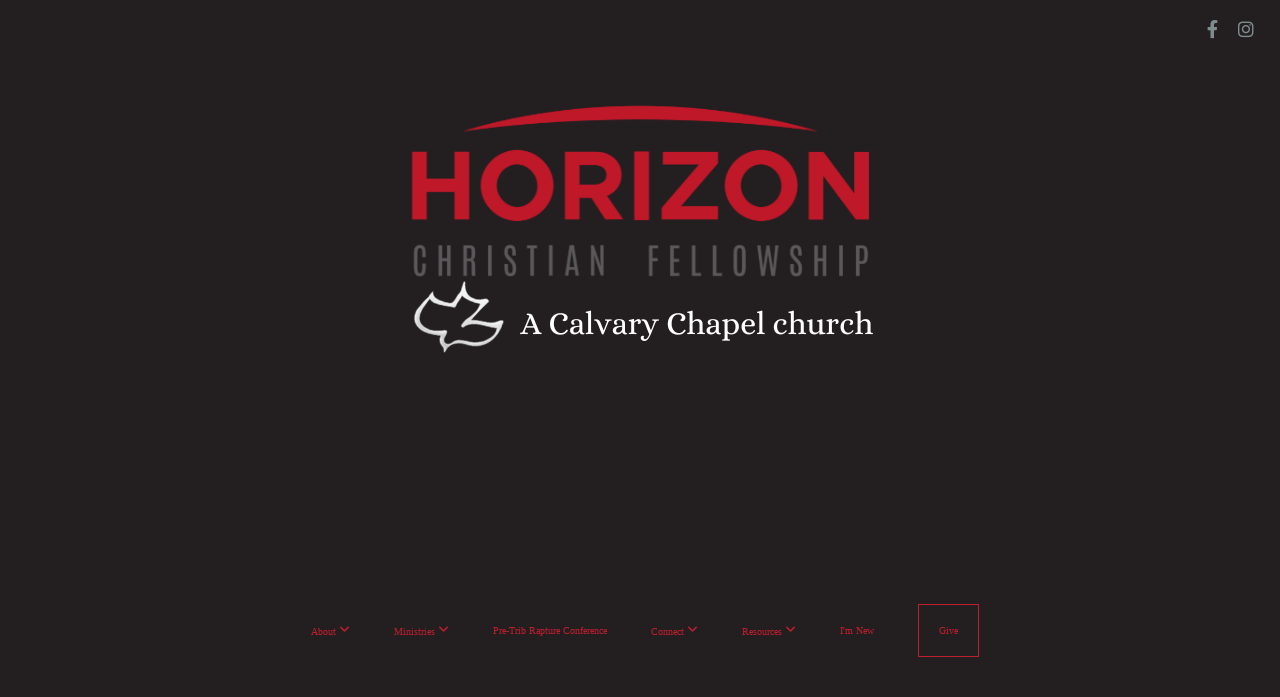

--- FILE ---
content_type: text/html; charset=UTF-8
request_url: https://horizonlacrosse.org/blog/2022/01/20/genesis-49-50-matthew-13
body_size: 17816
content:
<!DOCTYPE html>
<html class="wf-loading">
	<head>
		<meta http-equiv="Content-Type" content="text/html; charset=utf-8" />
		<meta name="viewport" content="width=device-width, initial-scale=1.0" />
<meta name="provider" content="snappages" />
<meta http-equiv="X-UA-Compatible" content="IE=Edge"/>
    <meta name="keywords" content="Church, Jesus, Fellowship, Non-denominational, La Crosse, Wisconsin, Calvary Chapel" />
    <link rel="alternate" type="application/rss+xml" title="RSS" href="/blog/rss" />
        <meta name="description" content="Genesis 49-50Jacob’s Last Words to His Sons49&nbsp;And Jacob called his sons and said, “Gather together, that I may&nbsp;tell you what shall befall you&nbsp;in the last days:2&nbsp;“Gather together and hear, you sons of Jacob,And listen to Israel your father.3&nbsp;“Reuben, you are&nbsp;my firstborn,My might and the beginning of my strength,The excellency of dignity and the excellency of power.4&nbsp;Unstable as water, you shall no..." />
        <meta name="twitter:card" value="summary">
        <meta property="og:title" content="Genesis 49-50  |  Matthew 13" />
        <meta property="og:type" content="article" />
        <meta property="og:url" content="https://horizonlacrosse.org/blog/2022/01/20/genesis-49-50-matthew-13" />
        <meta property="og:image" content="http://storage2.snappages.site/T5HWHX/assets/images/6372233_960x540_2500.jpg" />
        <meta property="og:image:secure_url" content="https://storage2.snappages.site/T5HWHX/assets/images/6372233_960x540_2500.jpg" />
        <meta property="og:site_name" content="Horizon Christian Fellowship - WI" />
        <meta property="og:description" content="Genesis 49-50Jacob’s Last Words to His Sons49&nbsp;And Jacob called his sons and said, “Gather together, that I may&nbsp;tell you what shall befall you&nbsp;in the last days:2&nbsp;“Gather together and hear, you sons of Jacob,And listen to Israel your father.3&nbsp;“Reuben, you are&nbsp;my firstborn,My might and the beginning of my strength,The excellency of dignity and the excellency of power.4&nbsp;Unstable as water, you shall no..." />
    <link rel="shortcut icon" href="https://storage2.snappages.site/T5HWHX/assets/favicon.png">
<link rel="canonical" href="https://horizonlacrosse.org/blog/2022/01/20/genesis-49-50-matthew-13" />
<title>Genesis 49-50  |  Matthew 13 | Horizon Christian Fellowship - WI</title>
    <script defer src="https://ajax.googleapis.com/ajax/libs/jquery/2.1.3/jquery.min.js"></script>
<script>
	var wid=27634, pid=484974, ptype='blog', tid=34310, custom_fonts = "Abril Fatface:regular&display=swap";var page_type="blog-post", render_url="https://site.snappages.site";</script>
<link href="https://assets2.snappages.site/global/styles/website.min.css?v=1768428243" type="text/css" rel="stylesheet" /><script defer src="https://assets2.snappages.site/global/assets/js/website.min.js?v=1768428243" type="text/javascript"></script><script src="https://s7.addthis.com/js/300/addthis_widget.js#async=1" type="text/javascript"></script>
<link class="core-style" href="https://storage2.snappages.site/T5HWHX/assets/themes/34310/style1754080956.css" type="text/css" rel="stylesheet" />
<link href="https://site.snappages.site/assets/icons/fontawesome/webfonts/fa-brands-400.woff2" rel="preload" as="font" type="font/woff2" crossorigin="anonymous"/>
<link href="https://site.snappages.site/assets/icons/fontawesome/webfonts/fa-regular-400.woff2" rel="preload" as="font" type="font/woff2" crossorigin="anonymous"/>
<link href="https://site.snappages.site/assets/icons/fontawesome/webfonts/fa-solid-900.woff2" rel="preload" as="font" type="font/woff2" crossorigin="anonymous"/>
<link href="https://site.snappages.site/assets/icons/fontawesome/css/all.min.css" rel="stylesheet"/>
<link href="https://site.snappages.site/assets/icons/fontawesome/css/all.min.css" rel="stylesheet"/>
<noscript><link href="https://site.snappages.site/assets/icons/fontawesome/css/all.min.css" rel="stylesheet" as="style"/></noscript>
<link href="https://site.snappages.site/assets/icons/fontawesome/css/v4-shims.min.css" rel="preload" as="style" onload="this.rel='stylesheet'"/>
<noscript><link href="https://site.snappages.site/assets/icons/fontawesome/css/v4-shims.min.css" rel="stylesheet" as="style"/></noscript>
<link href="https://assets2.snappages.site/global/assets/icons/pixeden/css/pe-icon-7-stroke.min.css" rel="preload" as="style" onload="this.rel='stylesheet'"/>
<noscript><link href="https://assets2.snappages.site/global/assets/icons/pixeden/css/pe-icon-7-stroke.min.css" rel="stylesheet" as="style"/></noscript>
<link href="https://assets2.snappages.site/global/assets/icons/typicons/typicons.min.css" rel="preload" as="style" onload="this.rel='stylesheet'"/>
<noscript><link href="https://assets2.snappages.site/global/assets/icons/typicons/typicons.min.css" rel="preload" as="stylesheet"/></noscript>
<link href="https://use.typekit.net/hqk1yln.css" rel="stylesheet" />

<svg xmlns="https://www.w3.org/2000/svg" style="display:none;">
    <symbol id="sp-icon-amazon" viewBox="0 0 50 50">
        <g fill-rule="nonzero">
          <path id="Shape" d="M0.0909090909,38.8 C0.242409091,38.53335 0.484818182,38.51665 0.818181818,38.75 C8.39390909,43.58335 16.6363636,46 25.5454545,46 C31.4848182,46 37.3484545,44.78335 43.1363636,42.35 C43.2878636,42.28335 43.5075455,42.18335 43.7954545,42.05 C44.0833182,41.91665 44.2878636,41.81665 44.4090909,41.75 C44.8636364,41.55 45.2196818,41.65 45.4772727,42.05 C45.7348182,42.45 45.6515,42.81665 45.2272727,43.15 C44.6818182,43.58335 43.9848182,44.08335 43.1363636,44.65 C40.5302727,46.35 37.6211818,47.66665 34.4090909,48.6 C31.1969545,49.53335 28.0605909,50 25,50 C20.2727273,50 15.803,49.09165 11.5909091,47.275 C7.37877273,45.45835 3.60604545,42.9 0.272727273,39.6 C0.0909090909,39.43335 0,39.26665 0,39.1 C0,39 0.0302727273,38.9 0.0909090909,38.8 Z M13.7727273,24.55 C13.7727273,22.25 14.2878636,20.28335 15.3181818,18.65 C16.3484545,17.01665 17.7575455,15.78335 19.5454545,14.95 C21.1818182,14.18335 23.1969545,13.63335 25.5909091,13.3 C26.4090909,13.2 27.7424091,13.06665 29.5909091,12.9 L29.5909091,12.05 C29.5909091,9.91665 29.3787727,8.48335 28.9545455,7.75 C28.3181818,6.75 27.3181818,6.25 25.9545455,6.25 L25.5909091,6.25 C24.5909091,6.35 23.7272727,6.7 23,7.3 C22.2727273,7.9 21.803,8.73335 21.5909091,9.8 C21.4696818,10.46665 21.1666364,10.85 20.6818182,10.95 L15.4545455,10.25 C14.9393636,10.11665 14.6818182,9.81665 14.6818182,9.35 C14.6818182,9.25 14.6969545,9.13335 14.7272727,9 C15.2424091,6.03335 16.5075455,3.83335 18.5227273,2.4 C20.5378636,0.96665 22.8939091,0.16665 25.5909091,0 L26.7272727,0 C30.1818182,0 32.8787727,0.98335 34.8181818,2.95 C35.1223778,3.2848521 35.4034595,3.64418094 35.6590909,4.025 C35.9166364,4.40835 36.1211818,4.75 36.2727273,5.05 C36.4242273,5.35 36.5605909,5.78335 36.6818182,6.35 C36.803,6.91665 36.8939091,7.30835 36.9545455,7.525 C37.0151364,7.74165 37.0605909,8.20835 37.0909091,8.925 C37.1211818,9.64165 37.1363636,10.06665 37.1363636,10.2 L37.1363636,22.3 C37.1363636,23.16665 37.25,23.95835 37.4772727,24.675 C37.7045455,25.39165 37.9242273,25.90835 38.1363636,26.225 C38.3484545,26.54165 38.6969545,27.05 39.1818182,27.75 C39.3636364,28.05 39.4545455,28.31665 39.4545455,28.55 C39.4545455,28.81665 39.3333182,29.05 39.0909091,29.25 C36.5757273,31.65 35.2120909,32.95 35,33.15 C34.6363636,33.45 34.1969545,33.48335 33.6818182,33.25 C33.2575455,32.85 32.8863636,32.46665 32.5681818,32.1 C32.25,31.73335 32.0227273,31.46665 31.8863636,31.3 C31.75,31.13335 31.5302727,30.80835 31.2272727,30.325 C30.9242273,29.84165 30.7120909,29.51665 30.5909091,29.35 C28.8939091,31.38335 27.2272727,32.65 25.5909091,33.15 C24.5605909,33.48335 23.2878636,33.65 21.7727273,33.65 C19.4393636,33.65 17.5227273,32.85835 16.0227273,31.275 C14.5227273,29.69165 13.7727273,27.45 13.7727273,24.55 Z M21.5909091,23.55 C21.5909091,24.85 21.8863636,25.89165 22.4772727,26.675 C23.0681818,27.45835 23.8636364,27.85 24.8636364,27.85 C24.9545455,27.85 25.0833182,27.83335 25.25,27.8 C25.4166364,27.76665 25.5302727,27.75 25.5909091,27.75 C26.8636364,27.38335 27.8484545,26.48335 28.5454545,25.05 C28.8787727,24.41665 29.1287727,23.725 29.2954545,22.975 C29.4620909,22.225 29.553,21.61665 29.5681818,21.15 C29.5833182,20.68335 29.5909091,19.91665 29.5909091,18.85 L29.5909091,17.6 C27.8333182,17.6 26.5,17.73335 25.5909091,18 C22.9242273,18.83335 21.5909091,20.68335 21.5909091,23.55 Z M40.6818182,39.65 C40.7424091,39.51665 40.8333182,39.38335 40.9545455,39.25 C41.7120909,38.68335 42.4393636,38.3 43.1363636,38.1 C44.2878636,37.76665 45.4090909,37.58335 46.5,37.55 C46.803,37.51665 47.0909091,37.53335 47.3636364,37.6 C48.7272727,37.73335 49.5454545,37.98335 49.8181818,38.35 C49.9393636,38.55 50,38.85 50,39.25 L50,39.6 C50,40.76665 49.7120909,42.14165 49.1363636,43.725 C48.5605909,45.30835 47.7575455,46.58335 46.7272727,47.55 C46.5757273,47.68335 46.4393636,47.75 46.3181818,47.75 C46.2575455,47.75 46.1969545,47.73335 46.1363636,47.7 C45.9545455,47.6 45.9090909,47.41665 46,47.15 C47.1211818,44.25 47.6818182,42.23335 47.6818182,41.1 C47.6818182,40.73335 47.6211818,40.46665 47.5,40.3 C47.1969545,39.9 46.3484545,39.7 44.9545455,39.7 C44.4393636,39.7 43.8333182,39.73335 43.1363636,39.8 C42.3787727,39.9 41.6818182,40 41.0454545,40.1 C40.8636364,40.1 40.7424091,40.06665 40.6818182,40 C40.6211818,39.93335 40.6060455,39.86665 40.6363636,39.8 C40.6363636,39.76665 40.6515,39.71665 40.6818182,39.65 Z"/>
        </g>
    </symbol>
    <symbol id="sp-icon-roku" viewBox="0 0 50 50">
        <g>
          <path id="Combined-Shape" d="M8,0 L42,0 C46.418278,-8.11624501e-16 50,3.581722 50,8 L50,42 C50,46.418278 46.418278,50 42,50 L8,50 C3.581722,50 5.41083001e-16,46.418278 0,42 L0,8 C-5.41083001e-16,3.581722 3.581722,8.11624501e-16 8,0 Z M9.94591393,22.6758056 C9.94591393,23.9554559 8.93797503,25.0040346 7.705466,25.0040346 L6.5944023,25.0040346 L6.5944023,20.3268077 L7.705466,20.3268077 C8.93797503,20.3268077 9.94591393,21.3746529 9.94591393,22.6758056 Z M15,32 L11.1980679,26.5137477 C12.6117075,25.6540149 13.5405811,24.2489259 13.5405811,22.6758056 C13.5405811,20.0964239 11.1176341,18 8.14917631,18 L3,18 L3,31.9899135 L6.5944023,31.9899135 L6.5944023,27.3332264 L7.6834372,27.3332264 L10.9214498,32 L15,32 Z M19.4209982,23.6089545 C20.3760082,23.6089545 21.1686305,24.9005713 21.1686305,26.4995139 C21.1686305,28.098368 20.3760082,29.3917084 19.4209982,29.3917084 C18.4876486,29.3917084 17.6937241,28.0984122 17.6937241,26.4995139 C17.6937241,24.9006155 18.4876486,23.6089545 19.4209982,23.6089545 Z M24.8610089,26.4995139 C24.8610089,23.4472925 22.4211995,21 19.4209982,21 C16.4217953,21 14,23.4472925 14,26.4995139 C14,29.5540333 16.4217953,32 19.4209982,32 C22.4211995,32 24.8610089,29.5540333 24.8610089,26.4995139 Z M33.154894,21.2236663 L29.0835675,25.3681007 L29.0835675,21.2099662 L25.549974,21.2099662 L25.549974,31.7778363 L29.0835675,31.7778363 L29.0835675,27.4910969 L33.3340371,31.7778363 L37.7816639,31.7778363 L32.3803293,26.2779246 L36.8541742,21.7246949 L36.8541742,27.9961029 C36.8541742,30.0783079 38.0840844,31.9999116 41.1813884,31.9999116 C42.6517766,31.9999116 44.001101,31.1508546 44.6569026,30.3826285 L46.24575,31.7777921 L47,31.7777921 L47,21.2236663 L43.4663631,21.2236663 L43.4663631,28.056914 C43.0684459,28.7640196 42.5140009,29.2086122 41.657092,29.2086122 C40.7876817,29.2086122 40.3887661,28.6838515 40.3887661,27.0054037 L40.3887661,21.2236663 L33.154894,21.2236663 Z"/>
        </g>
    </symbol>
    <symbol id="sp-icon-google-play" viewBox="0 0 50 50">
	    <g fill-rule="nonzero">
	      <path id="top" d="M7.60285132,19.9078411 C12.5081466,14.9434827 20.3874745,6.92617108 24.6425662,2.55295316 L27.0855397,0.0509164969 L30.6904277,3.63645621 C32.6802444,5.62627291 34.2953157,7.30040733 34.2953157,7.35947047 C34.2953157,7.55651731 3.60386965,24.6751527 3.2296334,24.6751527 C3.01272912,24.6751527 4.70723014,22.8431772 7.60285132,19.9078411 Z" transform="matrix(1 0 0 -1 0 24.726)"/>
	            <path id="Shape" d="M0.767311609,49.8798639 C0.5901222,49.6828171 0.353869654,49.2693751 0.235234216,48.9735503 C0.0773930754,48.5794566 0.0183299389,41.3498232 0.0183299389,25.6690696 C0.0183299389,0.749517674 -0.0407331976,2.04992501 1.20010183,1.16295963 L1.83044807,0.709802806 L13.9256619,12.8050167 L26.0213849,24.9012488 L22.9088595,28.05298 C21.1950102,29.7866867 15.5804481,35.4796602 10.4394094,40.7194769 C1.61405295,49.6833262 1.06262729,50.2148945 0.767311609,49.8798639 Z" transform="matrix(1 0 0 -1 0 50.66)"/>
	            <path id="Shape" d="M32.1283096,28.868403 L28.287169,25.0272624 L31.5376782,21.7375476 C33.3304481,19.9249203 34.8864562,18.408627 34.9852342,18.3689121 C35.2214868,18.309849 45.0320774,23.6876494 45.5442974,24.1601545 C45.7413442,24.3373439 45.9974542,24.7711525 46.1155804,25.1453887 C46.450611,26.1499712 45.938391,27.0364274 44.5595723,27.8638205 C43.5748473,28.454961 37.3691446,31.9417227 36.3447047,32.4732909 C35.9893075,32.6703378 35.5560081,32.2961015 32.1283096,28.868403 Z" transform="matrix(1 0 0 -1 0 50.884)"/>
	            <path id="bottom" d="M16.1323829,37.9725051 C10.0850305,31.9643585 5.19959267,27.0392057 5.27851324,27.0392057 C5.33757637,27.0392057 5.84979633,27.2953157 6.401222,27.6104888 C7.48472505,28.2016293 28.8783096,39.9419552 31.3406314,41.2815682 C33.9210794,42.660387 34.0198574,42.1680244 30.4541752,45.7535642 C28.7204684,47.4872709 27.2627291,48.9052953 27.203666,48.9052953 C27.1446029,48.885947 22.160387,43.9806517 16.1323829,37.9725051 Z" transform="matrix(1 0 0 -1 0 75.945)"/>
	    </g>
    </symbol>
    <symbol id="sp-icon-apple" viewBox="0 0 50 50">
	    <g fill-rule="nonzero">
	      <path id="Shape" d="M33.9574406,26.5634279 C34.0276124,34.1300976 40.5866722,36.6480651 40.6593407,36.6801167 C40.6038808,36.8576056 39.6113106,40.2683744 37.2037125,43.7914576 C35.1223643,46.8374278 32.9623738,49.8720595 29.5596196,49.9349127 C26.2160702,49.9966052 25.1409344,47.9496797 21.3183084,47.9496797 C17.4968415,47.9496797 16.3023155,49.8721487 13.1372718,49.9966945 C9.85274871,50.1212403 7.35152871,46.7030612 5.25306112,43.668251 C0.964911488,37.4606036 -2.31212183,26.1269374 2.08810657,18.476523 C4.27404374,14.6772963 8.18048359,12.2714647 12.420574,12.2097721 C15.6458924,12.1481688 18.6901193,14.3824933 20.6618852,14.3824933 C22.6324029,14.3824933 26.3318047,11.6955185 30.2209468,12.0901367 C31.8490759,12.1579896 36.4193394,12.748667 39.353895,17.0498265 C39.1174329,17.1966031 33.9007325,20.2374843 33.9574406,26.5634279 M27.6736291,7.98325071 C29.4174035,5.86972218 30.5910653,2.92749548 30.2708784,0 C27.7573538,0.101154388 24.7179418,1.67712725 22.9150518,3.78949514 C21.2993165,5.66009243 19.8842887,8.65410161 20.2660876,11.5236543 C23.0677001,11.7406943 25.9297656,10.0981184 27.6736291,7.98325071"/>
	    </g>
    </symbol>
    <symbol id="sp-icon-windows" viewBox="0 0 50 50">
	    <g fill-rule="nonzero">
	      <path id="Shape" d="M0,7.0733463 L20.3540856,4.30155642 L20.3628405,23.9346304 L0.0184824903,24.0503891 L0,7.07354086 L0,7.0733463 Z M20.344358,26.1964981 L20.3599222,45.8466926 L0.0157587549,43.0496109 L0.0145914397,26.064786 L20.3441634,26.1964981 L20.344358,26.1964981 Z M22.8116732,3.93871595 L49.7992218,0 L49.7992218,23.6848249 L22.8116732,23.8988327 L22.8116732,3.93891051 L22.8116732,3.93871595 Z M49.8054475,26.381323 L49.7990272,49.9593385 L22.8114786,46.1503891 L22.7737354,26.3371595 L49.8054475,26.381323 Z"/>
	    </g>
    </symbol>
</svg>

	</head>
	<body>
		<div id="sp-wrapper">
			<header id="sp-header">
				<div id="sp-bar"><div id="sp-bar-text"><span></span></div><div id="sp-bar-social" class="sp-social-holder" data-style="icons" data-shape="circle"><a class="facebook" href="https://www.facebook.com/HorizonChristianFellowshipOfLaCrosse/" target="_blank" data-type="facebook"><i class="fa fa-fw fa-facebook"></i></a><a class="instagram" href="https://www.instagram.com/therestinggrounds/?utm_source=qr" target="_blank" data-type="instagram"><i class="fa fa-fw fa-instagram"></i></a></div></div>
				<div id="sp-logo"><a href="/home" target="_self"><img src="https://storage2.snappages.site/T5HWHX/assets/images/14748673_500x500_500.png" width="500px"/></a></div>
				<div id="sp-nav"><nav id="sp-nav-links"><ul><li style="z-index:1250;" id="nav_home" data-type="basic"><a href="/" target="_self"><span></span>Home</a></li><li style="z-index:1249;" id="nav_about" data-type="folder"><a href="/about" target="_self"><span></span>About&nbsp;<i class="fa fa-angle-down" style="font-size:12px;vertical-align:10%;"></i></a><ul class="sp-second-nav"><li id="nav_who-we-are"><a href="/who-we-are" target="_self"><span></span>Who We Are</a></li><li id="nav_what-we-believe"><a href="/what-we-believe" target="_self"><span></span>What We Believe</a></li><li id="nav_cc-distinctives"><a href="/cc-distinctives" target="_self"><span></span>CC Distinctives</a></li><li id="nav_serving-team"><a href="/serving-team" target="_self"><span></span>Serving Team</a></li></ul></li><li style="z-index:1248;" id="nav_ministries" data-type="folder"><a href="/ministries" target="_self"><span></span>Ministries&nbsp;<i class="fa fa-angle-down" style="font-size:12px;vertical-align:10%;"></i></a><ul class="sp-second-nav"><li id="nav_acts-2-42-titus-2-discipleship-ministries"><a href="/acts-2-42-titus-2-discipleship-ministries" target="_self"><span></span>Acts 2:42 / Titus 2 Discipleship Ministries</a></li><li id="nav_children-s-ministry"><a href="/children-s-ministry" target="_self"><span></span>Children's Ministry</a></li><li id="nav_youth"><a href="/youth" target="_self"><span></span>Youth</a></li><li id="nav_women"><a href="/women" target="_self"><span></span>Women</a></li><li id="nav_men"><a href="/men" target="_self"><span></span>Men</a></li><li id="nav_517-discipleship-house"><a href="/517-discipleship-house" target="_self"><span></span>517 Discipleship House</a></li><li id="nav_missions"><a href="/missions" target="_self"><span></span>Missions</a></li><li id="nav_resting-grounds"><a href="/resting-grounds" target="_self"><span></span>The Resting Grounds</a></li><li id="nav_trail-life"><a href="/trail-life" target="_self"><span></span>Trail Life</a></li><li id="nav_school-of-ministry"><a href="/school-of-ministry" target="_self"><span></span>School of Ministry</a></li></ul></li><li style="z-index:1247;" id="nav_end-times-conf-2026" data-type="basic"><a href="/end-times-conf-2026" target="_self"><span></span>Pre-Trib Rapture Conference</a></li><li style="z-index:1246;" id="nav_connect" data-type="folder"><a href="/connect" target="_self"><span></span>Connect&nbsp;<i class="fa fa-angle-down" style="font-size:12px;vertical-align:10%;"></i></a><ul class="sp-second-nav"><li id="nav_prayer-request"><a href="/prayer-request" target="_self"><span></span>Prayer Request</a></li><li id="nav_contact"><a href="/contact" target="_self"><span></span>Contact</a></li><li id="nav_calendar-of-events"><a href="/calendar-of-events" target="_self"><span></span>Calendar of Events</a></li><li id="nav_weekly-announcements"><a href="/weekly-announcements" target="_self"><span></span>Weekly Announcements</a></li><li id="nav_volunteer-info-amp-job-opportunities"><a href="/volunteer-info-amp-job-opportunities" target="_self"><span></span>Volunteer Info &amp; Job Opportunities</a></li><li id="nav_volunteer-schedules"><a href="/volunteer-schedules" target="_self"><span></span>Volunteer Schedules</a></li></ul></li><li style="z-index:1245;" id="nav_media" data-type="folder"><a href="/media" target="_self"><span></span>Resources&nbsp;<i class="fa fa-angle-down" style="font-size:12px;vertical-align:10%;"></i></a><ul class="sp-second-nav"><li id="nav_latest-teachings"><a href="/latest-teachings" target="_self"><span></span>Latest Teachings</a></li><li id="nav_verse-by-verse"><a href="/verse-by-verse" target="_self"><span></span>Verse by Verse</a></li><li id="nav_topical-sermons"><a href="/topical-sermons" target="_self"><span></span>Topical Sermons</a></li><li id="nav_other-teachings"><a href="/other-teachings" target="_self"><span></span>Other Teachings</a></li><li id="nav_sermon-questions"><a href="/sermon-questions" target="_self"><span></span>Sermon Questions</a></li><li id="nav_christian-radio"><a href="/christian-radio" target="_self"><span></span>Christian Radio</a></li><li id="nav_books"><a href="/books" target="_self"><span></span>Books</a></li><li id="nav_2026-bible-reading-plan"><a href="/2026-bible-reading-plan" target="_self"><span></span>2026 Bible Reading Plan</a></li></ul></li><li style="z-index:1244;" id="nav_i-m-new" data-type="basic"><a href="/i-m-new" target="_self"><span></span>I'm New</a></li><li style="z-index:1243;" id="nav_give" data-type="basic"><a href="/give" target="_self"><span></span>Give</a></li></ul></nav></div><div id="sp-nav-button"></div>
			</header>
			<main id="sp-content">
				<section class="sp-section sp-scheme-0" data-index="17" data-scheme="0"><div class="sp-section-slide"  data-label="Main" ><div class="sp-section-content" ><div class="sp-grid sp-col sp-col-24"><div class="sp-row"><div class="sp-col sp-col-16"><div class="sp-block sp-heading-block " data-type="heading" data-id="0" style=""><div class="sp-block-content"  style=""><span class='h1' ><h1 >Genesis 49-50  |  Matthew 13</h1></span></div></div><div class="sp-row"><div class="sp-col sp-col-8"><div class="sp-block sp-blog_post_author-block " data-type="blog_post_author" data-id="1" style=""><div class="sp-block-content"  style=""><div class="sp-author-image" style="background-image: url(//www.gravatar.com/avatar/8329144bc000417ed29060a4b2fa2151?s=160&d=mm&r=pg);"></div><div class="sp-author-info">January 20th, 2022<br></div></div></div></div><div class="sp-col sp-col-8"><div class="sp-block sp-share-block " data-type="share" data-id="2" style="text-align:right;padding-top:25px;padding-bottom:25px;"><div class="sp-block-content"  style=""><div class="sp-share-holder"><a class="sp-share-button" id="copy-url-button" title="Copy to Clipboard"><span><i class="fa fa-share fa-fw"></i></span></a></div><script>
							document.querySelector('#copy-url-button').addEventListener('click', () => {
								window.navigator.clipboard.writeText(window.location.href).then(() => alert('Blog post URL copied to clipboard!'));
							});
						</script></div></div></div></div><div class="sp-block sp-text-block " data-type="text" data-id="3" style=""><div class="sp-block-content"  style=""><b>Genesis 49-50</b><br>Jacob’s Last Words to His Sons<br>49&nbsp;And Jacob called his sons and said, “Gather together, that I may&nbsp;tell you what shall befall you&nbsp;in the last days:<br>2&nbsp;“Gather together and hear, you sons of Jacob,<br>And listen to Israel your father.<br>3&nbsp;“Reuben, you are&nbsp;my firstborn,<br>My might and the beginning of my strength,<br>The excellency of dignity and the excellency of power.<br>4&nbsp;Unstable as water, you shall not excel,<br>Because you&nbsp;went up to your father’s bed;<br>Then you defiled&nbsp;it—<br>He went up to my couch.<br>5&nbsp;“Simeon and Levi&nbsp;are&nbsp;brothers;<br>Instruments of&nbsp;[a]cruelty&nbsp;are in&nbsp;their dwelling place.<br>6&nbsp;Let not my soul enter their council;<br>Let not my honor be united&nbsp;to their assembly;<br>For in their anger they slew a man,<br>And in their self-will they&nbsp;[b]hamstrung an ox.<br>7&nbsp;Cursed&nbsp;be&nbsp;their anger, for&nbsp;it is&nbsp;fierce;<br>And their wrath, for it is cruel!<br>I will divide them in Jacob<br>And scatter them in Israel.<br>8&nbsp;“Judah,&nbsp;you&nbsp;are he&nbsp;whom your brothers shall praise;<br>Your hand&nbsp;shall be&nbsp;on the neck of your enemies;<br>Your father’s children shall bow down before you.<br>9&nbsp;Judah&nbsp;is&nbsp;a lion’s whelp;<br>From the prey, my son, you have gone up.<br>He&nbsp;[c]bows down, he lies down as a lion;<br>And as a lion, who shall rouse him?<br>10&nbsp;The&nbsp;[d]scepter shall not depart from Judah,<br>Nor&nbsp;a lawgiver from between his feet,<br>Until Shiloh comes;<br>And to Him&nbsp;shall be&nbsp;the obedience of the people.<br>11&nbsp;Binding his donkey to the vine,<br>And his donkey’s colt to the choice vine,<br>He washed his garments in wine,<br>And his clothes in the blood of grapes.<br>12&nbsp;His eyes&nbsp;are&nbsp;darker than wine,<br>And his teeth whiter than milk.<br>13&nbsp;“Zebulun&nbsp;shall dwell by the haven of the sea;<br>He&nbsp;shall become&nbsp;a haven for ships,<br>And his border shall&nbsp;adjoin Sidon.<br>14&nbsp;“Issachar&nbsp;is a strong donkey,<br>Lying down between two burdens;<br>15&nbsp;He saw that rest&nbsp;was&nbsp;good,<br>And that the land&nbsp;was&nbsp;pleasant;<br>He bowed&nbsp;his shoulder to bear&nbsp;a burden,<br>And became a band of slaves.<br>16&nbsp;“Dan&nbsp;shall judge his people<br>As one of the tribes of Israel.<br>17&nbsp;Dan shall be a serpent by the way,<br>A viper by the path,<br>That bites the horse’s heels<br>So that its rider shall fall backward.<br>18&nbsp;I have waited for your salvation, O&nbsp;Lord!<br>19&nbsp;“Gad,[e]&nbsp;a troop shall&nbsp;[f]tramp upon him,<br>But he shall triumph at last.<br>20&nbsp;“Bread from&nbsp;Asher&nbsp;shall be&nbsp;rich,<br>And he shall yield royal dainties.<br>21&nbsp;“Naphtali&nbsp;is&nbsp;a deer let loose;<br>He uses beautiful words.<br>22&nbsp;“Joseph&nbsp;is&nbsp;a fruitful bough,<br>A fruitful bough by a well;<br>His branches run over the wall.<br>23&nbsp;The archers have&nbsp;bitterly grieved him,<br>Shot&nbsp;at him&nbsp;and hated him.<br>24&nbsp;But his&nbsp;bow remained in strength,<br>And the arms of his hands were&nbsp;[g]made strong<br>By the hands of&nbsp;the Mighty&nbsp;God&nbsp;of Jacob<br>(From there&nbsp;is&nbsp;the Shepherd,&nbsp;the Stone of Israel),<br>25&nbsp;By the God of your father who will help you,<br>And by the Almighty&nbsp;who will bless you<br>With&nbsp;blessings of heaven above,<br>Blessings of the deep that lies beneath,<br>Blessings of the breasts and of the womb.<br>26&nbsp;The blessings of your father<br>Have excelled the blessings of my ancestors,<br>Up to the utmost bound of the everlasting hills.<br>They shall be on the head of Joseph,<br>And on the crown of the head of him who was separate from his brothers.<br>27&nbsp;“Benjamin is a&nbsp;ravenous wolf;<br>In the morning he shall devour the prey,<br>And at night he shall divide the spoil.”<br>28&nbsp;All these&nbsp;are&nbsp;the twelve tribes of Israel, and this&nbsp;is&nbsp;what their father spoke to them. And he blessed them; he blessed each one according to his own blessing.<br>Jacob’s Death and Burial<br>29&nbsp;Then he charged them and said to them: “I&nbsp;am to be gathered to my people;&nbsp;bury me with my fathers&nbsp;in the cave that&nbsp;is&nbsp;in the field of Ephron the Hittite,&nbsp;30&nbsp;in the cave that&nbsp;is&nbsp;in the field of Machpelah, which&nbsp;is&nbsp;before Mamre in the land of Canaan,&nbsp;which Abraham bought with the field of Ephron the Hittite as a possession for a burial place.&nbsp;31&nbsp;There they buried Abraham and Sarah his wife,&nbsp;there they buried Isaac and Rebekah his wife, and there I buried Leah.&nbsp;32&nbsp;The field and the cave that&nbsp;is&nbsp;there&nbsp;were&nbsp;purchased from the sons of Heth.”&nbsp;33&nbsp;And when Jacob had finished commanding his sons, he drew his feet up into the bed and breathed his last, and was gathered to his people.<br>Burial of Jacob<br>50&nbsp;Then Joseph&nbsp;fell on his father’s face and&nbsp;wept over him, and kissed him.&nbsp;2&nbsp;And Joseph commanded his servants the physicians to&nbsp;embalm his father. So the physicians embalmed Israel.&nbsp;3&nbsp;Forty days were required for him, for such are the days required for those who are embalmed; and the Egyptians&nbsp;mourned[h]&nbsp;for him seventy days.<br>4&nbsp;Now when the days of his mourning were past, Joseph spoke to&nbsp;the household of Pharaoh, saying, “If now I have found favor in your eyes, please speak in the hearing of Pharaoh, saying,&nbsp;5&nbsp;‘My father made me swear, saying, “Behold, I am dying; in my grave&nbsp;which I dug for myself in the land of Canaan, there you shall bury me.” Now therefore, please let me go up and bury my father, and I will come back.’ ”<br>6&nbsp;And Pharaoh said, “Go up and bury your father, as he made you swear.”<br>7&nbsp;So Joseph went up to bury his father; and with him went up all the servants of Pharaoh, the elders of his house, and all the elders of the land of Egypt,&nbsp;8&nbsp;as well as all the house of Joseph, his brothers, and his father’s house. Only their little ones, their flocks, and their herds they left in the land of Goshen.&nbsp;9&nbsp;And there went up with him both chariots and horsemen, and it was a very great gathering.<br>10&nbsp;Then they came to the threshing floor of Atad, which&nbsp;is&nbsp;beyond the Jordan, and they&nbsp;mourned there with a great and very solemn lamentation.&nbsp;He observed seven days of mourning for his father.&nbsp;11&nbsp;And when the inhabitants of the land, the Canaanites, saw the mourning at the threshing floor of Atad, they said, “This&nbsp;is&nbsp;a deep mourning of the Egyptians.” Therefore its name was called&nbsp;[i]Abel Mizraim, which&nbsp;is&nbsp;beyond the Jordan.<br>12&nbsp;So his sons did for him just as he had commanded them.&nbsp;13&nbsp;For&nbsp;his sons carried him to the land of Canaan, and buried him in the cave of the field of Machpelah, before Mamre, which Abraham&nbsp;bought with the field from Ephron the Hittite as property for a burial place.&nbsp;14&nbsp;And after he had buried his father, Joseph returned to Egypt, he and his brothers and all who went up with him to bury his father.<br>Joseph Reassures His Brothers<br>15&nbsp;When Joseph’s brothers saw that their father was dead,&nbsp;they said, “Perhaps Joseph will hate us, and may&nbsp;[j]actually repay us for all the evil which we did to him.”&nbsp;16&nbsp;So they sent&nbsp;messengers&nbsp;to Joseph, saying, “Before your father died he commanded, saying,&nbsp;17&nbsp;‘Thus you shall say to Joseph: “I beg you, please forgive the trespass of your brothers and their sin;&nbsp;for they did evil to you.” ’ Now, please, forgive the trespass of the servants of&nbsp;the God of your father.” And Joseph wept when they spoke to him.<br>18&nbsp;Then his brothers also went and&nbsp;fell down before his face, and they said, “Behold, we&nbsp;are&nbsp;your servants.”<br>19&nbsp;Joseph said to them,&nbsp;“Do not be afraid,&nbsp;for&nbsp;am&nbsp;I in the place of God?&nbsp;20&nbsp;But as for you, you meant evil against me;&nbsp;but&nbsp;God meant it for good, in order to bring it about as&nbsp;it is&nbsp;this day, to save many people alive.&nbsp;21&nbsp;Now therefore, do not be afraid;&nbsp;I will provide for you and your little ones.” And he comforted them and spoke&nbsp;[k]kindly to them.<br>Death of Joseph<br>22&nbsp;So Joseph dwelt in Egypt, he and his father’s household. And Joseph lived one hundred and ten years.&nbsp;23&nbsp;Joseph saw Ephraim’s children&nbsp;to the third&nbsp;generation.&nbsp;The children of Machir, the son of Manasseh,&nbsp;were also brought up on Joseph’s knees.<br>24&nbsp;And Joseph said to his brethren, “I am dying; but&nbsp;God will surely visit you, and bring you out of this land to the land&nbsp;of which He swore to Abraham, to Isaac, and to Jacob.”&nbsp;25&nbsp;Then&nbsp;Joseph took an oath from the children of Israel, saying, “God will surely&nbsp;[l]visit you, and&nbsp;you shall carry up my&nbsp;bones from here.”&nbsp;26&nbsp;So Joseph died,&nbsp;being&nbsp;one hundred and ten years old; and they embalmed him, and he was put in a coffin in Egypt.<br><br><br><b>Matthew 13</b><br>The Parable of the Sower<br>13&nbsp;On the same day Jesus went out of the house&nbsp;and sat by the sea.&nbsp;2&nbsp;And great multitudes were gathered together to Him, so that&nbsp;He got into a boat and sat; and the whole multitude stood on the shore.<br>3&nbsp;Then He spoke many things to them in parables, saying:&nbsp;“Behold, a sower went out to sow.&nbsp;4&nbsp;And as he sowed, some&nbsp;seed&nbsp;fell by the wayside; and the birds came and devoured them.&nbsp;5&nbsp;Some fell on stony places, where they did not have much earth; and they immediately sprang up because they had no depth of earth.&nbsp;6&nbsp;But when the sun was up they were scorched, and because they had no root they withered away.&nbsp;7&nbsp;And some fell among thorns, and the thorns sprang up and choked them.&nbsp;8&nbsp;But others fell on good ground and yielded a crop: some&nbsp;a hundredfold, some sixty, some thirty.&nbsp;9&nbsp;He who has ears to hear, let him hear!”<br>The Purpose of Parables<br>10&nbsp;And the disciples came and said to Him, “Why do You speak to them in parables?”<br>11&nbsp;He answered and said to them,&nbsp;“Because&nbsp;it has been given to you to know the&nbsp;[a]mysteries of the kingdom of heaven, but to them it has not been given.&nbsp;12&nbsp;For whoever has, to him more will be given, and he will have abundance; but whoever does not have, even what he has will be taken away from him.&nbsp;13&nbsp;Therefore I speak to them in parables, because seeing they do not see, and hearing they do not hear, nor do they understand.&nbsp;14&nbsp;And in them the prophecy of Isaiah is fulfilled, which says:<br>‘Hearing you will hear and shall not understand,<br>And seeing you will see and not&nbsp;perceive;<br>15&nbsp;For the hearts of this people have grown dull.<br>Their&nbsp;ears&nbsp;are hard of hearing,<br>And their eyes they have&nbsp;closed,<br>Lest they should see with&nbsp;their&nbsp;eyes and hear with&nbsp;their&nbsp;ears,<br>Lest they should understand with&nbsp;their&nbsp;hearts and turn,<br>So that I&nbsp;[b]should&nbsp;heal them.’<br>16&nbsp;But&nbsp;blessed&nbsp;are&nbsp;your eyes for they see, and your ears for they hear;&nbsp;17&nbsp;for assuredly, I say to you&nbsp;that many prophets and righteous&nbsp;men&nbsp;desired to see what you see, and did not see&nbsp;it,&nbsp;and to hear what you hear, and did not hear&nbsp;it.<br>The Parable of the Sower Explained<br>18&nbsp;“Therefore hear the parable of the sower:&nbsp;19&nbsp;When anyone hears the word&nbsp;of the kingdom, and does not understand&nbsp;it,&nbsp;then the wicked&nbsp;one&nbsp;comes and snatches away what was sown in his heart. This is he who received seed by the wayside.&nbsp;20&nbsp;But he who received the seed on stony places, this is he who hears the word and immediately&nbsp;receives it with joy;&nbsp;21&nbsp;yet he has no root in himself, but endures only for a while. For when&nbsp;tribulation or persecution arises because of the word, immediately&nbsp;he stumbles.&nbsp;22&nbsp;Now&nbsp;he who received seed&nbsp;among the thorns is he who hears the word, and the cares of this world and the deceitfulness of riches choke the word, and he becomes unfruitful.&nbsp;23&nbsp;But he who received seed on the good ground is he who hears the word and understands&nbsp;it,&nbsp;who indeed bears&nbsp;fruit and produces: some a hundredfold, some sixty, some thirty.”<br>The Parable of the Wheat and the Tares<br>24&nbsp;Another parable He put forth to them, saying:&nbsp;“The kingdom of heaven is like a man who sowed good seed in his field;&nbsp;25&nbsp;but while men slept, his enemy came and sowed tares among the wheat and went his way.&nbsp;26&nbsp;But when the grain had sprouted and produced a crop, then the tares also appeared.&nbsp;27&nbsp;So the servants of the owner came and said to him, ‘Sir, did you not sow good seed in your field? How then does it have tares?’&nbsp;28&nbsp;He said to them, ‘An enemy has done this.’ The servants said to him, ‘Do you want us then to go and gather them up?’&nbsp;29&nbsp;But he said, ‘No, lest while you gather up the tares you also uproot the wheat with them.&nbsp;30&nbsp;Let both grow together until the harvest, and at the time of harvest I will say to the reapers, “First gather together the tares and bind them in bundles to burn them, but&nbsp;gather the wheat into my barn.” ’ ”<br>The Parable of the Mustard Seed<br>31&nbsp;Another parable He put forth to them, saying:&nbsp;“The kingdom of heaven is like a mustard seed, which a man took and sowed in his field,&nbsp;32&nbsp;which indeed is the least of all the seeds; but when it is grown it is greater than the herbs and becomes a&nbsp;tree, so that the birds of the air come and nest in its branches.”<br>The Parable of the Leaven<br>33&nbsp;Another parable He spoke to them:&nbsp;“The kingdom of heaven is like leaven, which a woman took and hid in three&nbsp;[c]measures of meal till&nbsp;it was all leavened.”<br>Prophecy and the Parables<br>34&nbsp;All these things Jesus spoke to the multitude in parables; and without a parable He did not speak to them,&nbsp;35&nbsp;that it might be fulfilled which was spoken by the prophet, saying:<br>“I will open My mouth in parables;<br>I will utter things kept secret from the foundation of the world.”<br>The Parable of the Tares Explained<br>36&nbsp;Then Jesus sent the multitude away and went into the house. And His disciples came to Him, saying, “Explain to us the parable of the tares of the field.”<br>37&nbsp;He answered and said to them:&nbsp;“He who sows the good seed is the Son of Man.&nbsp;38&nbsp;The field is the world, the good seeds are the sons of the kingdom, but the tares are&nbsp;the sons of the wicked&nbsp;one.&nbsp;39&nbsp;The enemy who sowed them is the devil,&nbsp;the harvest is the end of the age, and the reapers are the angels.&nbsp;40&nbsp;Therefore as the tares are gathered and burned in the fire, so it will be at the end of this age.&nbsp;41&nbsp;The Son of Man will send out His angels,&nbsp;and they will gather out of His kingdom all things that offend, and those who practice lawlessness,&nbsp;42&nbsp;and will cast them into the furnace of fire.&nbsp;There will be wailing and gnashing of teeth.&nbsp;43&nbsp;Then the righteous will shine forth as the sun in the kingdom of their Father.&nbsp;He who has ears to hear, let him hear!<br>The Parable of the Hidden Treasure<br>44&nbsp;“Again, the kingdom of heaven is like treasure hidden in a field, which a man found and hid; and for joy over it he goes and&nbsp;sells all that he has and&nbsp;buys that field.<br>The Parable of the Pearl of Great Price<br>45&nbsp;“Again, the kingdom of heaven is like a merchant seeking beautiful pearls,&nbsp;46&nbsp;who, when he had found&nbsp;one pearl of great price, went and sold all that he had and bought it.<br>The Parable of the Dragnet<br>47&nbsp;“Again, the kingdom of heaven is like a dragnet that was cast into the sea and&nbsp;gathered some of every kind,&nbsp;48&nbsp;which, when it was full, they drew to shore; and they sat down and gathered the good into vessels, but threw the bad away.&nbsp;49&nbsp;So it will be at the end of the age. The angels will come forth,&nbsp;separate the wicked from among the just,&nbsp;50&nbsp;and cast them into the furnace of fire. There will be wailing and gnashing of teeth.”<br>51&nbsp;[d]Jesus said to them,&nbsp;“Have you understood all these things?”<br>They said to Him, “Yes,&nbsp;[e]Lord.”<br>52&nbsp;Then He said to them,&nbsp;“Therefore every&nbsp;[f]scribe instructed&nbsp;[g]concerning the kingdom of heaven is like a householder who brings out of his treasure&nbsp;things&nbsp;new and old.”<br>Jesus Rejected at Nazareth<br>53&nbsp;Now it came to pass, when Jesus had finished these parables, that He departed from there.&nbsp;54&nbsp;When He had come to His own country, He taught them in their synagogue, so that they were astonished and said, “Where did this&nbsp;Man&nbsp;get this wisdom and&nbsp;these&nbsp;mighty works?&nbsp;55&nbsp;Is this not the carpenter’s son? Is not His mother called Mary? And&nbsp;His brothers&nbsp;James,&nbsp;[h]Joses, Simon, and Judas?&nbsp;56&nbsp;And His sisters, are they not all with us? Where then did this&nbsp;Man&nbsp;get all these things?”&nbsp;57&nbsp;So they&nbsp;were offended at Him.<br>But Jesus said to them,&nbsp;“A prophet is not without honor except in his own country and in his own house.”&nbsp;58&nbsp;Now&nbsp;He did not do many mighty works there because of their unbelief.<br><br></div></div><div class="sp-block sp-spacer-block " data-type="spacer" data-id="4" style=""><div class="sp-block-content"  style=""><div class="spacer-holder" data-height="50" style="height:50px;"></div></div></div><div class="sp-block sp-blog_post_categories-block " data-type="blog_post_categories" data-id="5" style=""><div class="sp-block-content"  style=""></div></div><div class="sp-block sp-spacer-block " data-type="spacer" data-id="6" style=""><div class="sp-block-content"  style=""><div class="spacer-holder" data-height="20" style="height:20px;"></div></div></div><div class="sp-block sp-divider-block " data-type="divider" data-id="7" style=""><div class="sp-block-content"  style=""><div class="sp-divider-holder"></div></div></div><div class="sp-block sp-spacer-block " data-type="spacer" data-id="8" style=""><div class="sp-block-content"  style=""><div class="spacer-holder" data-height="20" style="height:20px;"></div></div></div></div><div class="sp-col sp-col-1"></div><div class="sp-col sp-col-7"><div class="sp-block sp-spacer-block  sp-hide-desktop sp-hide-tablet" data-type="spacer" data-id="9" style=""><div class="sp-block-content"  style=""><div class="spacer-holder" data-height="20" style="height:20px;"></div></div></div><div class="sp-block sp-divider-block  sp-hide-desktop sp-hide-tablet" data-type="divider" data-id="10" style=""><div class="sp-block-content"  style=""><div class="sp-divider-holder"></div></div></div><div class="sp-block sp-spacer-block  sp-hide-desktop sp-hide-tablet" data-type="spacer" data-id="11" style=""><div class="sp-block-content"  style=""><div class="spacer-holder" data-height="20" style="height:20px;"></div></div></div><div class="sp-block sp-search-block " data-type="search" data-id="12" style=""><div class="sp-block-content"  style=""><div class="sp-search-holder" data-target="all">
            <div class="sp-fieldset" data-type="search">
              <div class="sp-field-wrapper"><input type="text" class="sp-field icon" placeholder="search..."/></div>
              <i class="fa fa-search"></i>
            </div>
          </div></div></div><div class="sp-block sp-heading-block " data-type="heading" data-id="13" style=""><div class="sp-block-content"  style=""><span class='h3' ><h3 ><b>Recent</b></h3></span></div></div><div class="sp-block sp-posts-block " data-type="posts" data-id="14" style=""><div class="sp-block-content"  style=""><div class="sp-posts-holder"  data-style="simple" data-display="5" data-source="published"><a class="sp-post-item clear-fix" href="/blog/2026/01/11/jan-11-acts-2-42-questions" data-url="/blog/2026/01/11/jan-11-acts-2-42-questions"><div class="sp-post-item-details">
									<div class="sp-post-item-title">Jan 11, Acts 2:42 Questions</div>
									<div class="sp-post-item-date">January 11th, 2026</div>
								</div>
								<div class="sp-divider-border"></div>
							</a><a class="sp-post-item clear-fix" href="/blog/2026/01/04/jan-4-acts-2-42-questions" data-url="/blog/2026/01/04/jan-4-acts-2-42-questions"><div class="sp-post-item-details">
									<div class="sp-post-item-title">Jan 4, Acts 2:42 Questions</div>
									<div class="sp-post-item-date">January 4th, 2026</div>
								</div>
								<div class="sp-divider-border"></div>
							</a><a class="sp-post-item clear-fix" href="/blog/2025/12/28/dec-28-acts-2-42-questions" data-url="/blog/2025/12/28/dec-28-acts-2-42-questions"><div class="sp-post-item-details">
									<div class="sp-post-item-title">Dec 28, Acts 2:42 Questions</div>
									<div class="sp-post-item-date">December 28th, 2025</div>
								</div>
								<div class="sp-divider-border"></div>
							</a><a class="sp-post-item clear-fix" href="/blog/2025/12/21/dec-21-acts-2-42-questions" data-url="/blog/2025/12/21/dec-21-acts-2-42-questions"><div class="sp-post-item-details">
									<div class="sp-post-item-title">Dec 21, Acts 2:42 Questions</div>
									<div class="sp-post-item-date">December 21st, 2025</div>
								</div>
								<div class="sp-divider-border"></div>
							</a><a class="sp-post-item clear-fix" href="/blog/2025/12/14/dec-14-acts-2-42-questions" data-url="/blog/2025/12/14/dec-14-acts-2-42-questions"><div class="sp-post-item-details">
									<div class="sp-post-item-title">Dec. 14, Acts 2:42 Questions</div>
									<div class="sp-post-item-date">December 14th, 2025</div>
								</div>
								<div class="sp-divider-border"></div>
							</a></div></div></div><div class="sp-block sp-heading-block " data-type="heading" data-id="15" style=""><div class="sp-block-content"  style=""><span class='h3' ><h3 ><b>Archive</b></h3></span></div></div><div class="sp-block sp-archive-block " data-type="archive" data-id="16" style=""><div class="sp-block-content"  style=""><div class="sp-archive-holder"><div class="sp-archive-item closed"><i class="fa fa-angle-right fw"></i>&nbsp;2026<div class="sp-archive-content"><div class="sp-archive-item closed"><i class="fa fa-angle-right fw"></i>&nbsp;January<div class="sp-archive-content"><a href='/blog/2026/01/04/jan-4-acts-2-42-questions'>Jan 4, Acts 2:42 Questions</a><a href='/blog/2026/01/11/jan-11-acts-2-42-questions'>Jan 11, Acts 2:42 Questions</a></div></div></div></div><div class="sp-archive-item closed"><i class="fa fa-angle-right fw"></i>&nbsp;2025<div class="sp-archive-content"><div class="sp-archive-item closed"><i class="fa fa-angle-right fw"></i>&nbsp;January<div class="sp-archive-content"><a href='/blog/2025/01/05/250105-sermon-questions'>250105 Sermon Questions</a><a href='/blog/2025/01/21/250119-sermon-questions'>250119 Sermon Questions</a></div></div><div class="sp-archive-item closed"><i class="fa fa-angle-right fw"></i>&nbsp;February<div class="sp-archive-content"><a href='/blog/2025/02/02/250202-sermon-questions'>250202 Sermon Questions</a><a href='/blog/2025/02/11/250209-sermon-questions'>250209 Sermon Questions</a><a href='/blog/2025/02/20/250216-sermon-questions'>250216 Sermon Questions</a><a href='/blog/2025/02/23/250223-sermon-questions'>250223 Sermon Questions</a></div></div><div class="sp-archive-item closed"><i class="fa fa-angle-right fw"></i>&nbsp;March<div class="sp-archive-content"><a href='/blog/2025/03/02/250302-sermon-questions'>250302 Sermon Questions</a><a href='/blog/2025/03/12/250309-sermon-questions'>250309 Sermon Questions</a><a href='/blog/2025/03/28/250323-sermon-questions'>250323 Sermon Questions</a><a href='/blog/2025/03/30/250330-sermon-questions'>250330 Sermon Questions</a></div></div><div class="sp-archive-item closed"><i class="fa fa-angle-right fw"></i>&nbsp;April<div class="sp-archive-content"><a href='/blog/2025/04/06/250406-sermon-questions'>250406 Sermon Questions</a><a href='/blog/2025/04/13/250413-sermon-questions'>250413 Sermon Questions</a><a href='/blog/2025/04/27/250427-sermon-questions'>250427 Sermon Questions</a></div></div><div class="sp-archive-item closed"><i class="fa fa-angle-right fw"></i>&nbsp;May<div class="sp-archive-content"><a href='/blog/2025/05/04/250504-sermon-questions'>250504 Sermon Questions</a><a href='/blog/2025/05/20/250518-sermon-resource'>250518 Sermon Resource</a><a href='/blog/2025/05/25/250525-sermon-questions'>250525 Sermon Questions</a></div></div><div class="sp-archive-item closed"><i class="fa fa-angle-right fw"></i>&nbsp;June<div class="sp-archive-content"><a href='/blog/2025/06/01/250601-sermon-questions'>250601 Sermon Questions</a><a href='/blog/2025/06/08/250608-sermon-questions'>250608 Sermon Questions</a><a href='/blog/2025/06/22/250622-sermon-questions'>250622 Sermon Questions</a><a href='/blog/2025/06/29/250629-sermon-questions'>250629 Sermon Questions</a></div></div><div class="sp-archive-item closed"><i class="fa fa-angle-right fw"></i>&nbsp;July<div class="sp-archive-content"><a href='/blog/2025/07/06/250706-sermon-questions'>250706 Sermon Questions</a><a href='/blog/2025/07/13/250713-sermon-questions'>250713 Sermon Questions</a><a href='/blog/2025/07/20/250720-sermon-questions'>250720 Sermon Questions</a><a href='/blog/2025/07/28/250727-sermon-questions'>250727 Sermon Questions</a></div></div><div class="sp-archive-item closed"><i class="fa fa-angle-right fw"></i>&nbsp;August<div class="sp-archive-content"><a href='/blog/2025/08/19/250817-sermon-questions'>250817 Sermon Questions</a><a href='/blog/2025/08/31/250831-sermon-questions'>250831 Sermon Questions</a></div></div><div class="sp-archive-item closed"><i class="fa fa-angle-right fw"></i>&nbsp;September<div class="sp-archive-content"><a href='/blog/2025/09/14/250914-sermon-questions'>250914 Sermon Questions</a><a href='/blog/2025/09/21/250921-sermon-questions'>250921 Sermon Questions</a></div></div><div class="sp-archive-item closed"><i class="fa fa-angle-right fw"></i>&nbsp;October<div class="sp-archive-content"><a href='/blog/2025/10/05/251005-sermon-questions'>251005 Sermon Questions</a><a href='/blog/2025/10/19/oct-19-2025-sermon-questions'>Oct 19, 2025 Sermon Questions</a><a href='/blog/2025/10/26/oct-26th-2025-sermon-questions'>Oct. 26th 2025 Sermon Questions</a></div></div><div class="sp-archive-item closed"><i class="fa fa-angle-right fw"></i>&nbsp;December<div class="sp-archive-content"><a href='/blog/2025/12/05/november-30-acts-2-42-questions'>November 30, Acts 2:42 Questions</a><a href='/blog/2025/12/07/december-7-acts-2-42-questions'>December 7, Acts 2:42 Questions</a><a href='/blog/2025/12/14/dec-14-acts-2-42-questions'>Dec. 14, Acts 2:42 Questions</a><a href='/blog/2025/12/21/dec-21-acts-2-42-questions'>Dec 21, Acts 2:42 Questions</a><a href='/blog/2025/12/28/dec-28-acts-2-42-questions'>Dec 28, Acts 2:42 Questions</a></div></div></div></div><div class="sp-archive-item closed"><i class="fa fa-angle-right fw"></i>&nbsp;2024<div class="sp-archive-content"><div class="sp-archive-item closed"><i class="fa fa-angle-right fw"></i>&nbsp;December<div class="sp-archive-content"><a href='/blog/2024/12/12/241208-sermon-questions'>241208 Sermon Questions</a><a href='/blog/2024/12/15/241215-sermon-questions'>241215 Sermon Questions</a><a href='/blog/2024/12/22/241222-sermon-questions'>241222 Sermon Questions</a><a href='/blog/2024/12/29/241229-sermon-questions'>241229 Sermon Questions</a></div></div></div></div><div class="sp-archive-item closed"><i class="fa fa-angle-right fw"></i>&nbsp;2023<div class="sp-archive-content"><div class="sp-archive-item closed"><i class="fa fa-angle-right fw"></i>&nbsp;January<div class="sp-archive-content"><a href='/blog/2023/01/01/genesis-1-2-matthew-1'>Genesis 1-2 | Matthew 1</a><a href='/blog/2023/01/02/genesis-3-5-matthew-2'>Genesis 3-5 | Matthew 2</a><a href='/blog/2023/01/03/genesis-6-8-matthew-3'>Genesis 6-8 | Matthew 3</a><a href='/blog/2023/01/04/genesis-9-11-matthew-4'>Genesis 9-11 | Matthew 4</a><a href='/blog/2023/01/05/genesis-12-14-matthew-5-1-26'>Genesis 12-14 | Matthew 5:1-26</a><a href='/blog/2023/01/06/genesis-15-17-matthew-5-27-48'>Genesis 15-17 | Matthew 5:27-48</a><a href='/blog/2023/01/07/genesis-18-19-matthew-6'>Genesis 18-19 | Matthew 6</a><a href='/blog/2023/01/08/genesis-20-22-matthew-7'>Genesis 20-22 | Matthew 7</a><a href='/blog/2023/01/09/genesis-23-24-matthew-8'>Genesis 23-24 | Matthew 8</a><a href='/blog/2023/01/10/genesis-25-26-matthew-9-1-17'>Genesis 25-26 | Matthew 9:1-17</a><a href='/blog/2023/01/11/genesis-27-28-matthew-9-18-38'>Genesis 27-28 | Matthew 9:18-38</a><a href='/blog/2023/01/12/genesis-29-30-matthew-10-1-23'>Genesis 29-30 | Matthew 10:1-23</a><a href='/blog/2023/01/13/genesis-31-32-matthew-10-24-42'>Genesis 31-32 | Matthew 10:24-42</a><a href='/blog/2023/01/14/genesis-33-35-matthew-11'>Genesis 33-35 | Matthew 11</a><a href='/blog/2023/01/15/genesis-36-37-matthew-12-1-21'>Genesis 36-37 | Matthew 12:1-21</a><a href='/blog/2023/01/16/genesis-38-40-matthew-12-22-50'>Genesis 38-40 | Matthew 12:22-50</a><a href='/blog/2023/01/17/genesis-41-matthew-13-1-32'>Genesis 41 | Matthew 13:1-32</a><a href='/blog/2023/01/18/genesis-42-43-matthew-13-33-58'>Genesis 42-43 | Matthew 13:33-58</a><a href='/blog/2023/01/19/genesis-44-45-matthew-14-1-21'>Genesis 44-45 | Matthew 14:1-21</a><a href='/blog/2023/01/20/genesis-46-48-matthew-14-22-36'>Genesis 46-48 | Matthew 14:22-36</a><a href='/blog/2023/01/21/genesis-49-50-matthew-15-1-20'>Genesis 49-50 | Matthew 15:1-20</a><a href='/blog/2023/01/22/exodus-1-3-matthew-15-21-39'>Exodus 1-3 | Matthew 15:21-39</a><a href='/blog/2023/01/23/exodus-4-6-matthew-16'>Exodus 4-6 | Matthew 16</a><a href='/blog/2023/01/24/exodus-7-8-matthew-17'>Exodus 7-8 | Matthew 17</a><a href='/blog/2023/01/25/numbers-14-15-mark-6-1-32'>Numbers 14-15 | Mark 6:1-32</a><a href='/blog/2023/01/25/exodus-9-10-matthew-18-1-20'>Exodus 9-10 | Matthew 18:1-20</a><a href='/blog/2023/01/26/exodus-11-12-matthew-18-21-35'>Exodus 11-12 | Matthew 18:21-35</a><a href='/blog/2023/01/27/exodus-13-15-matthew-19-1-15'>Exodus 13-15 | Matthew 19:1-15</a><a href='/blog/2023/01/28/exodus-16-18-matthew-19-16-30'>Exodus 16-18 | Matthew 19:16-30</a><a href='/blog/2023/01/29/exodus-19-21-matthew-20-1-16'>Exodus 19-21 | Matthew 20:1-16</a><a href='/blog/2023/01/30/exodus-22-24-matthew-20-17-34'>Exodus 22-24 | Matthew 20:17-34</a><a href='/blog/2023/01/31/exodus-25-26-matthew-21-1-22'>Exodus 25-26 | Matthew 21:1-22</a></div></div><div class="sp-archive-item closed"><i class="fa fa-angle-right fw"></i>&nbsp;February<div class="sp-archive-content"><a href='/blog/2023/02/01/exodus-27-28-matthew-21-23-46'>Exodus 27-28 | Matthew 21:23-46</a><a href='/blog/2023/02/02/exodus-29-30-matthew-22-1-22'>Exodus 29-30 | Matthew 22:1-22</a><a href='/blog/2023/02/03/exodus-31-33-matthew-22-23-46'>Exodus 31-33 | Matthew 22:23-46</a><a href='/blog/2023/02/04/exodus-34-36-matthew-23-1-22'>Exodus 34-36 | Matthew 23:1-22</a><a href='/blog/2023/02/05/exodus-37-38-matthew-23-23-39'>Exodus 37-38 | Matthew 23:23-39</a><a href='/blog/2023/02/06/exodus-39-40-matthew-24-1-22'>Exodus 39-40 | Matthew 24:1-22</a><a href='/blog/2023/02/07/leviticus-1-3-matthew-24-35-51'>Leviticus 1-3 | Matthew 24:35-51</a><a href='/blog/2023/02/08/leviticus-4-6-matthew-25-1-30'>Leviticus 4-6 | Matthew 25:1-30</a><a href='/blog/2023/02/09/leviticus-7-9-matthew-25-31-46'>Leviticus 7-9 | Matthew 25:31-46</a><a href='/blog/2023/02/10/leviticus-10-12-matthew-26-1-19'>Leviticus 10-12 | Matthew 26:1-19</a><a href='/blog/2023/02/11/leviticus-13-matthew-26-20-54'>Leviticus 13 | Matthew 26:20-54</a><a href='/blog/2023/02/12/leviticus-14-matthew-26-55-75'>Leviticus 14 | Matthew 26:55-75</a><a href='/blog/2023/02/13/leviticus-15-17-matthew-27-1-31'>Leviticus 15-17 | Matthew 27:1-31</a><a href='/blog/2023/02/14/leviticus-18-19-matthew-27-32-66'>Leviticus 18-19 | Matthew 27:32-66</a><a href='/blog/2023/02/15/leviticus-20-21-matthew-28'>Leviticus 20-21 | Matthew 28</a><a href='/blog/2023/02/16/leviticus-22-23-mark-1-1-22'>Leviticus 22-23 | Mark 1:1-22</a><a href='/blog/2023/02/17/leviticus-24-25-mark-1-23-45'>Leviticus 24-25 | Mark 1:23-45</a><a href='/blog/2023/02/18/leviticus-26-27-mark-2'>Leviticus 26-27 | Mark 2</a><a href='/blog/2023/02/19/numbers-1-2-mark-3-1-21'>Numbers 1-2 | Mark 3:1-21</a><a href='/blog/2023/02/20/numbers-3-4-mark-3-22-35'>Numbers 3-4 | Mark 3:22-35</a><a href='/blog/2023/02/21/numbers-5-6-mark-4-1-20'>Numbers 5-6 | Mark 4:1-20</a><a href='/blog/2023/02/22/numbers-7-mark-4-21-41'>Numbers 7 | Mark 4:21-41</a><a href='/blog/2023/02/23/numbers-8-10-mark-5-1-20'>Numbers 8-10 | Mark 5:1-20</a><a href='/blog/2023/02/24/numbers-11-13-mark-5-21-43'>Numbers 11-13 | Mark 5:21-43</a><a href='/blog/2023/02/25/numbers-14-15-mark-6-1-32'>Numbers 14-15 | Mark 6:1-32</a><a href='/blog/2023/02/26/numbers-16-17-mark-6-33-56'>Numbers 16-17 | Mark 6:33-56</a></div></div></div></div></div></div></div></div></div></div></div></div></section>
			</main>
			<footer id="sp-footer">
				<section class="sp-section sp-scheme-0" data-index="" data-scheme="0"><div class="sp-section-slide"  data-label="Main" ><div class="sp-section-content" ><div class="sp-grid sp-col sp-col-24"><div class="sp-block sp-heading-block " data-type="heading" data-id="82827c38-54d5-4a43-acd2-2e42e1417bbc" style="text-align:center;"><div class="sp-block-content"  style=""><span class='h2'  data-color="#ffffff"><h2  style='color:#ffffff;'>To know Him and make Him known</h2></span></div></div><div class="sp-block sp-image-block " data-type="image" data-id="42bfa5bc-b4fd-4114-94ab-2ca71c35df5c" style="text-align:center;"><div class="sp-block-content"  style="max-width:200px;"><div class="sp-image-holder" style="background-image:url(https://storage2.snappages.site/T5HWHX/assets/images/3674440_384x150_500.png);"  data-source="T5HWHX/assets/images/3674440_384x150_2500.png"><img src="https://storage2.snappages.site/T5HWHX/assets/images/3674440_384x150_500.png" class="fill" alt="" /><div class="sp-image-title"></div><div class="sp-image-caption"></div></div></div></div><div class="sp-block sp-text-block " data-type="text" data-id="c259bcec-9f60-4c69-9c64-ee7dbd66e9e7" style="text-align:center;"><div class="sp-block-content"  style=""><b>85 Milwaukee St., La Crosse, WI 54603</b></div></div><div class="sp-block sp-social-block " data-type="social" data-id="c0de9b8b-c43b-45b6-82c2-58f7faf13279" style="text-align:center;"><div class="sp-block-content"  style=""><div class="sp-social-holder" style="font-size:23px;margin-top:-15px;"  data-style="icons" data-shape="circle"><a class="facebook" href="https://www.facebook.com/HorizonChristianFellowshipOfLaCrosse" target="_blank" style="margin-right:15px;margin-top:15px;"><i class="fa fa-fw fa-facebook"></i></a><a class="spotify" href="https://open.spotify.com/user/f95j7d3zy2ymb1l1khyv412cr?si=rXhgrhRoRxaUr5fGzb1r5Q" target="_blank" style="margin-right:15px;margin-top:15px;"><i class="fa fa-fw fa-spotify"></i></a></div></div></div></div></div></div></section><div id="sp-footer-extra"><div id="sp-footer-brand"><a href="https://snappages.com?utm_source=user&utm_medium=footer" target="_blank" title="powered by SnapPages Website Builder">powered by &nbsp;<span>SnapPages</span></a></div></div>
			</footer>
		</div>
	
	</body>
</html>


--- FILE ---
content_type: text/css
request_url: https://storage2.snappages.site/T5HWHX/assets/themes/34310/style1754080956.css
body_size: 1964
content:
.sp-button{font-family:"Neo Sans Std",Arial,"Helvetica Neue",Helvetica,sans-serif;font-weight:400;font-style:normal;font-size:1.5em;text-transform:uppercase;letter-spacing:0.05em;border-radius:0px}body{background-color:#222222;background-repeat:repeat;background-attachment:scroll;background-size:auto;background-position:top center}#sp-wrapper{max-width:100%}#sp-content,#sp-footer{font-family:"Neo Sans Std",Arial,"Helvetica Neue",Helvetica,sans-serif;font-weight:400;font-size:1.4em;line-height:2em;letter-spacing:0em}#sp-header{flex-wrap:wrap;box-sizing:border-box;background-color:#231f20;background-repeat:no-repeat;background-attachment:scroll;background-size:contain;background-position:top left;width:100%;display:flex;flex-direction:column;justify-content:center;align-items:center;padding:0px;min-height:160px;padding-top:54px}#sp-header-wrapper{position:fixed;margin-top:0px;margin-left:0px;display:flex;flex-direction:column}#sp-logo{padding:20px;white-space:nowrap;order:0;color:#ffffff;font-family:"Abril Fatface",Arial,"Helvetica Neue",Helvetica,sans-serif;font-weight:400;font-style:normal;font-size:3.2em;line-height:1.4em;text-transform:uppercase;letter-spacing:0em;background-color:transparent}#sp-logo::before{display:inline-block;height:1em;content:''}#sp-bar{font-family:"Neo Sans Std",Arial,"Helvetica Neue",Helvetica,sans-serif;font-weight:400;font-size:1.4em;line-height:2em;letter-spacing:0em;background-color:transparent;color:#7f8c8d !important;width:100%;box-sizing:border-box;position:absolute;display:flex;flex-direction:row;align-items:center;padding:10px 20px;min-height:50px;z-index:1201;left:0px;top:0px}.sp-view-desktop #sp-bar-text{flex-grow:1}#sp-bar-social{font-size:18px;flex-grow:1;text-align:right}#sp-nav{padding:0px;box-sizing:border-box;order:2;color:#bf1e2e;background-color:#231f20 .01}#sp-nav-links a:not(.sp-sub-nav a){font-family:"Abril Fatface",Arial,"Helvetica Neue",Helvetica,sans-serif;font-weight:400;font-style:normal;font-size:1.7em;text-transform:uppercase;letter-spacing:0em;text-shadow:0 1px 0 rgba(255,255,255,0.5)}#sp-nav-links>ul>li>a:link,#sp-nav-links>ul>li>a:visited{color:#bf1e2e;padding:20px 20px}#sp-nav-links>ul>li.selected>a:link,#sp-nav-links>ul>li.selected>a:visited{color:#bf1e2e}#sp-nav-links>ul>li:first-of-type>a{border:none}#sp-nav-links>ul>li:last-of-type>a{margin-left:20px;border:1px solid;margin-right:10px}#sp-nav-links>ul>li:first-of-type{display:none}#sp-nav-links>ul>li>a:hover{color:#bf1e2e}#sp-nav-button{color:#bf1e2e;order:1;box-shadow:0 0 0 10px #231f20 .01,inset 0 0 0 100px #231f20 .01}#sp-nav-links>ul>li>ul>li>a:hover{color:#FFF;background:#bf1e2e}.sp-sub-nav{font-family:"Neo Sans Std",Arial,"Helvetica Neue",Helvetica,sans-serif;font-weight:400;font-size:1.4em;line-height:2em;letter-spacing:0em}#sp-header.sticky.fixed{position:fixed !important;top:0px;right:0px;left:0px;padding:0px !important;min-height:0px;z-index:9999;box-shadow:0 0 15px rgba(0,0,0,0.5);-webkit-animation:sticky .3s;-moz-animation:sticky .3s;-ms-animation:sticky .3s;animation:sticky .3s}#sp-header.sticky.fixed #sp-bar,#sp-header.sticky.fixed #sp-logo{display:none}@keyframes sticky{from{opacity:0;top:-25px}to{opacity:1;top:0px}}@-moz-keyframes sticky{from{opacity:0;top:-25px}to{opacity:1;top:0px}}@-webkit-keyframes sticky{from{opacity:0;top:-25px}to{opacity:1;top:0px}}@-ms-keyframes sticky{from{opacity:0;top:-25px}to{opacity:1;top:0px}}body.sp-view-mobile #sp-bar{order:0;bottom:auto;top:0px;margin-top:0px;position:absolute;display:flex;flex-direction:row;align-items:center;border-top:none}body:not(.sp-view-desktop) #sp-header{padding-top:54px;padding-bottom:0px}.sp-view-mobile #sp-bar-text{display:none}.sp-view-mobile #sp-bar-social{text-align:center}.sp-view-mobile #sp-logo{font-size:2.4em}.sp-mobile-nav>ul>li,.sp-mobile-nav>.sp-sub-nav>li{font-family:"Abril Fatface",Arial,"Helvetica Neue",Helvetica,sans-serif;font-weight:400;font-style:normal;font-size:1.7em;text-transform:uppercase;letter-spacing:0em;text-shadow:0 1px 0 rgba(255,255,255,0.5)}#sp-footer-brand{display:none}.sp-divider-block .sp-divider-holder{border-style:solid;border-width:1px;display:inline-block;width:100%;vertical-align:middle}.sp-section[data-dividers="true"] .sp-section-content>.sp-grid>.sp-row>.sp-col::before{border-style:solid;border-width:1px}.sp-icon-holder{color:#fdfdfc}.sp-image-title{font-family:"Neo Sans Std",Arial,"Helvetica Neue",Helvetica,sans-serif;font-weight:400;text-transform:none;letter-spacing:0em}h1{font-family:"Abril Fatface",Arial,"Helvetica Neue",Helvetica,sans-serif;font-weight:400;font-style:normal;font-size:5em;line-height:1em;text-transform:none;letter-spacing:0em}h2{font-family:"Neo Sans Std",Arial,"Helvetica Neue",Helvetica,sans-serif;font-weight:400;font-style:normal;font-size:4em;line-height:1em;text-transform:none;letter-spacing:0em}h3{font-family:"Neo Sans Std",Arial,"Helvetica Neue",Helvetica,sans-serif;font-weight:400;font-style:normal;font-size:1.6em;line-height:1em;text-transform:uppercase;letter-spacing:-0.03em}#sp-content .sp-blog-post .h1,#sp-content .sp-blog-post .h2,#sp-content .sp-blog-post .h3{font-family:"Neo Sans Std",Arial,"Helvetica Neue",Helvetica,sans-serif;font-weight:400;font-size:1.4em;line-height:2em;letter-spacing:0em}#sp-content .sp-blog-post h1{font-family:"Neo Sans Std",Arial,"Helvetica Neue",Helvetica,sans-serif;font-weight:400;font-size:1.4em;line-height:2em;letter-spacing:0em;font-size:170%;line-height:1em}#sp-content .sp-blog-post h2{font-family:"Neo Sans Std",Arial,"Helvetica Neue",Helvetica,sans-serif;font-weight:400;font-size:1.4em;line-height:2em;letter-spacing:0em;font-size:140%;line-height:1em}#sp-content .sp-blog-post h3{font-family:"Neo Sans Std",Arial,"Helvetica Neue",Helvetica,sans-serif;font-weight:400;font-size:1.4em;line-height:2em;letter-spacing:0em;font-size:102%;line-height:1em}#sp-content .sp-blog-post:not(.sp-edit-page) .sp-heading-block:first-of-type h1{font-family:"Neo Sans Std",Arial,"Helvetica Neue",Helvetica,sans-serif;font-weight:400;font-style:normal;font-size:4em;line-height:1em;text-transform:none;letter-spacing:0em}#sp-content .sp-blog-post:not(.sp-edit-page) .sp-heading-block:first-of-type .h1{font-size:10px}#sp-content{color:#ffffff;background-color:#231f20}.sp-scheme-0{color:#ffffff;background-color:#231f20}.sp-scheme-0 a:not(.sp-button):link,.sp-scheme-0 a:not(.sp-button):visited{color:#bf1e2e}.sp-scheme-0 a:not(.sp-button):hover{color:#ecf0f1}.sp-scheme-0 .sp-button{color:#FFFFFF;background-color:#bf1e2e}.sp-scheme-0 .sp-divider-block .sp-divider-holder{border-color:transparent;border-bottom-color:#bf1e2e}.sp-scheme-0 .sp-divider-border{border-color:transparent;border-bottom-color:#bf1e2e}.sp-section.sp-scheme-0[data-dividers="true"] .sp-section-content>.sp-grid>.sp-row>.sp-col{border-color:transparent;border-left-color:#bf1e2e}.sp-scheme-0 .sp-background-match-text{background-color:#ffffff}.sp-scheme-0 .sp-border-match-text{border-color:#ffffff}.sp-scheme-0 .sp-shadow-match-text{box-shadow-color:#ffffff}.sp-scheme-1{color:#ffffff;background-color:transparent}.sp-scheme-1 a:not(.sp-button):link,.sp-scheme-1 a:not(.sp-button):visited{color:#ffffff}.sp-scheme-1 a:not(.sp-button):hover{color:#bf1e2e}.sp-scheme-1 .sp-button{color:#FFFFFF;background-color:#bf1e2e}.sp-scheme-1 .sp-divider-block .sp-divider-holder{border-color:transparent;border-bottom-color:#bf1e2e}.sp-scheme-1 .sp-divider-border{border-color:transparent;border-bottom-color:#bf1e2e}.sp-section.sp-scheme-1[data-dividers="true"] .sp-section-content>.sp-grid>.sp-row>.sp-col{border-color:transparent;border-left-color:#bf1e2e}.sp-scheme-1 .sp-background-match-text{background-color:#ffffff}.sp-scheme-1 .sp-border-match-text{border-color:#ffffff}.sp-scheme-1 .sp-shadow-match-text{box-shadow-color:#ffffff}.sp-scheme-3{color:#000000;background-color:#bf1e2e}.sp-scheme-3 a:not(.sp-button):link,.sp-scheme-3 a:not(.sp-button):visited{color:#000000}.sp-scheme-3 a:not(.sp-button):hover{color:#FFFFFF}.sp-scheme-3 .sp-button{color:#bf1e2e;background-color:#231f20}.sp-scheme-3 .sp-divider-block .sp-divider-holder{border-color:transparent;border-bottom-color:#231f20}.sp-scheme-3 .sp-divider-border{border-color:transparent;border-bottom-color:#231f20}.sp-section.sp-scheme-3[data-dividers="true"] .sp-section-content>.sp-grid>.sp-row>.sp-col{border-color:transparent;border-left-color:#231f20}.sp-scheme-3 .sp-icon-holder{color:#bf1e2e}.sp-scheme-3 .sp-background-match-text{background-color:#000000}.sp-scheme-3 .sp-border-match-text{border-color:#000000}.sp-scheme-3 .sp-shadow-match-text{box-shadow-color:#000000}.sp-scheme-4{color:#fdfdfc;background-color:rgba(35,31,32,0.75)}.sp-scheme-4 a:not(.sp-button):link,.sp-scheme-4 a:not(.sp-button):visited{color:#bf1e2e}.sp-scheme-4 a:not(.sp-button):hover{color:#ecf0f1}.sp-scheme-4 .sp-button{color:#ffffff;background-color:#bf1e2e}.sp-scheme-4 .sp-divider-block .sp-divider-holder{border-color:transparent;border-bottom-color:#CCCCCC}.sp-scheme-4 .sp-divider-border{border-color:transparent;border-bottom-color:#CCCCCC}.sp-section.sp-scheme-4[data-dividers="true"] .sp-section-content>.sp-grid>.sp-row>.sp-col{border-color:transparent;border-left-color:#CCCCCC}.sp-scheme-4 .sp-icon-holder{color:#fdfdfc}.sp-scheme-4 .sp-background-match-text{background-color:#fdfdfc}.sp-scheme-4 .sp-border-match-text{border-color:#fdfdfc}.sp-scheme-4 .sp-shadow-match-text{box-shadow-color:#fdfdfc}.sp-scheme-5{color:#000000;background-color:#fdfdfc}.sp-scheme-5 a:not(.sp-button):link,.sp-scheme-5 a:not(.sp-button):visited{color:#fdfdfc}.sp-scheme-5 a:not(.sp-button):hover{color:#000000}.sp-scheme-5 .sp-button{color:#000000;background-color:#bdc3c7}.sp-scheme-5 .sp-divider-block .sp-divider-holder{border-color:transparent;border-bottom-color:#000000}.sp-scheme-5 .sp-divider-border{border-color:transparent;border-bottom-color:#000000}.sp-section.sp-scheme-5[data-dividers="true"] .sp-section-content>.sp-grid>.sp-row>.sp-col{border-color:transparent;border-left-color:#000000}.sp-scheme-5 .sp-icon-holder{color:#fdfdfc}.sp-scheme-5 .sp-background-match-text{background-color:#000000}.sp-scheme-5 .sp-border-match-text{border-color:#000000}.sp-scheme-5 .sp-shadow-match-text{box-shadow-color:#000000}.sp-scheme-6{color:#bf1e2e;background-color:#fdfdfc}.sp-scheme-6 a:not(.sp-button):link,.sp-scheme-6 a:not(.sp-button):visited{color:#4c5758}.sp-scheme-6 a:not(.sp-button):hover{color:#ffffff}.sp-scheme-6 .sp-button{color:#ffffff;background-color:#bf1e2e}.sp-scheme-6 .sp-divider-block .sp-divider-holder{border-color:transparent;border-bottom-color:#bf1e2e}.sp-scheme-6 .sp-divider-border{border-color:transparent;border-bottom-color:#bf1e2e}.sp-section.sp-scheme-6[data-dividers="true"] .sp-section-content>.sp-grid>.sp-row>.sp-col{border-color:transparent;border-left-color:#bf1e2e}.sp-scheme-6 .sp-icon-holder{color:#fdfdfc}.sp-scheme-6 .sp-background-match-text{background-color:#bf1e2e}.sp-scheme-6 .sp-border-match-text{border-color:#bf1e2e}.sp-scheme-6 .sp-shadow-match-text{box-shadow-color:#bf1e2e}.sp-scheme-7{color:#ffffff;background-color:#bf1e2e}.sp-scheme-7 a:not(.sp-button):link,.sp-scheme-7 a:not(.sp-button):visited{color:#fdfdfc}.sp-scheme-7 a:not(.sp-button):hover{color:#000000}.sp-scheme-7 .sp-button{color:#bf1e2e;background-color:#ffffff}.sp-scheme-7 .sp-divider-block .sp-divider-holder{border-color:transparent;border-bottom-color:#CCCCCC}.sp-scheme-7 .sp-divider-border{border-color:transparent;border-bottom-color:#CCCCCC}.sp-section.sp-scheme-7[data-dividers="true"] .sp-section-content>.sp-grid>.sp-row>.sp-col{border-color:transparent;border-left-color:#CCCCCC}.sp-scheme-7 .sp-icon-holder{color:#fdfdfc}.sp-scheme-7 .sp-background-match-text{background-color:#ffffff}.sp-scheme-7 .sp-border-match-text{border-color:#ffffff}.sp-scheme-7 .sp-shadow-match-text{box-shadow-color:#ffffff}.sp-scheme-8{color:#7f8c8d;background-color:#bdc3c7}.sp-scheme-8 a:not(.sp-button):link,.sp-scheme-8 a:not(.sp-button):visited{color:#fdfdfc}.sp-scheme-8 a:not(.sp-button):hover{color:#000000}.sp-scheme-8 .sp-button{color:#ecf0f1;background-color:#4c5758}.sp-scheme-8 .sp-divider-block .sp-divider-holder{border-color:transparent;border-bottom-color:#CCCCCC}.sp-scheme-8 .sp-divider-border{border-color:transparent;border-bottom-color:#CCCCCC}.sp-section.sp-scheme-8[data-dividers="true"] .sp-section-content>.sp-grid>.sp-row>.sp-col{border-color:transparent;border-left-color:#CCCCCC}.sp-scheme-8 .sp-icon-holder{color:#fdfdfc}.sp-scheme-8 .sp-background-match-text{background-color:#7f8c8d}.sp-scheme-8 .sp-border-match-text{border-color:#7f8c8d}.sp-scheme-8 .sp-shadow-match-text{box-shadow-color:#7f8c8d}.sp-scheme-10{color:#bf1e2e;background-color:#231f20}.sp-scheme-10 a:not(.sp-button):link,.sp-scheme-10 a:not(.sp-button):visited{color:#fdfdfc}.sp-scheme-10 a:not(.sp-button):hover{color:#bf1e2e}.sp-scheme-10 .sp-button{color:#000000;background-color:#bf1e2e}.sp-scheme-10 .sp-divider-block .sp-divider-holder{border-color:transparent;border-bottom-color:#bf1e2e}.sp-scheme-10 .sp-divider-border{border-color:transparent;border-bottom-color:#bf1e2e}.sp-section.sp-scheme-10[data-dividers="true"] .sp-section-content>.sp-grid>.sp-row>.sp-col{border-color:transparent;border-left-color:#bf1e2e}.sp-scheme-10 .sp-icon-holder{color:#fdfdfc}.sp-scheme-10 .sp-background-match-text{background-color:#bf1e2e}.sp-scheme-10 .sp-border-match-text{border-color:#bf1e2e}.sp-scheme-10 .sp-shadow-match-text{box-shadow-color:#bf1e2e}.sp-scheme-11{color:#000000;background-color:transparent}.sp-scheme-11 a:not(.sp-button):link,.sp-scheme-11 a:not(.sp-button):visited{color:#fdfdfc}.sp-scheme-11 a:not(.sp-button):hover{color:#000000}.sp-scheme-11 .sp-button{color:#ffffff;background-color:#000000}.sp-scheme-11 .sp-divider-block .sp-divider-holder{border-color:transparent;border-bottom-color:#000000}.sp-scheme-11 .sp-divider-border{border-color:transparent;border-bottom-color:#000000}.sp-section.sp-scheme-11[data-dividers="true"] .sp-section-content>.sp-grid>.sp-row>.sp-col{border-color:transparent;border-left-color:#000000}.sp-scheme-11 .sp-icon-holder{color:#fdfdfc}.sp-scheme-11 .sp-background-match-text{background-color:#000000}.sp-scheme-11 .sp-border-match-text{border-color:#000000}.sp-scheme-11 .sp-shadow-match-text{box-shadow-color:#000000}.sp-scheme-12{color:#000000;background-color:#4e443b}.sp-scheme-12 a:not(.sp-button):link,.sp-scheme-12 a:not(.sp-button):visited{color:#fdfdfc}.sp-scheme-12 a:not(.sp-button):hover{color:#000000}.sp-scheme-12 .sp-button{color:#000000;background-color:#000000}.sp-scheme-12 .sp-divider-block .sp-divider-holder{border-color:transparent;border-bottom-color:#CCCCCC}.sp-scheme-12 .sp-divider-border{border-color:transparent;border-bottom-color:#CCCCCC}.sp-section.sp-scheme-12[data-dividers="true"] .sp-section-content>.sp-grid>.sp-row>.sp-col{border-color:transparent;border-left-color:#CCCCCC}.sp-scheme-12 .sp-icon-holder{color:#fdfdfc}.sp-scheme-12 .sp-background-match-text{background-color:#000000}.sp-scheme-12 .sp-border-match-text{border-color:#000000}.sp-scheme-12 .sp-shadow-match-text{box-shadow-color:#000000}